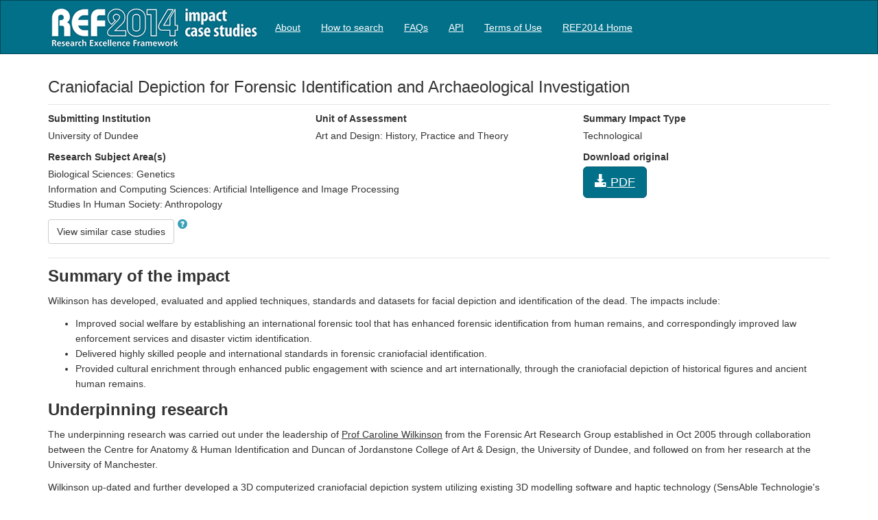

--- FILE ---
content_type: text/html; charset=utf-8
request_url: https://impact.ref.ac.uk/casestudies/CaseStudy.aspx?Id=35853
body_size: 45616
content:


<!DOCTYPE html>
<html lang="en">
<head><meta charset="utf-8" /><title>
	REF Case study search
</title><meta http-equiv="X-UA-Compatible" content="IE=edge,chrome=1" /><script src="/casestudies/bundles/modernizr?v=Vd40cG5fYxxjdknf_y9ilK-zi7pnjL35tk9IAsOQgQc1"></script>
<link href="/casestudies/Resources/css/css?v=Bf0XRdrPD6S9YKtuCgfh7Pz1TFcNhJmIjNyEyRrQaxo1" rel="stylesheet"/>
<link href="favicon.ico" rel="shortcut icon" type="image/x-icon" /><meta name="viewport" content="width=device-width, initial-scale=1" /><meta http-equiv="content-type" content="text/html; charset=UTF-8" />

    <style type="text/css">
        .navbar {
        }
    </style>
</head>
<body>
    <form method="post" action="./CaseStudy.aspx?Id=35853" onsubmit="javascript:return WebForm_OnSubmit();" id="ctl01">
<div class="aspNetHidden">
<input type="hidden" name="__EVENTTARGET" id="__EVENTTARGET" value="" />
<input type="hidden" name="__EVENTARGUMENT" id="__EVENTARGUMENT" value="" />
<input type="hidden" name="__VIEWSTATE" id="__VIEWSTATE" value="CR1HILQW4sco6U6mXmPHwNliKpmUjQ4rg/x/XYoyo1QMkIOisafL/o8RGgD6WVTN7FSxANqAiMgdCXmF9t/bZh3mDI2j6KzgpVuU3iH9iqqITI30NqxlbzPt6xIiFqgepWyey6WvKfWWvpY8iyH6jPROBT19VNRxznl0ZSxajWHN6tyMv3sQBtVkWWwp2mBpU59s3rYvrGg5u9EB/9MH8pRkQAm5vybHJ6VruWE9PaOsRCwE4tJ3EVl1sBPb8BraSmy/JvkeVVSr1xXjeDvFKqmJHV8EDpeOm1uumUjxOel8BkX91r/m0VztXihK7jVYSPnqy7o71vLFz8cCCCeKzHLDU/KyMQhz/89Rz1TsoG18ahZMDjlEILTHIj8apkAJHixDb+UcIyuKK7z54PhSYSQYs8CnWoD1UYBv1bnkqhbQvDOHHYZHmBUKx+WXtNqYMg7qdB9cJSOZ5RWXkr5xAIPKVNfIFtpab0bVNDxn5BaFDBWMfShbLir/FJjuxypy/+aeuDpkhz00SHsGQ01LugojRKIqgcXGLWQVkKXGjiMjaCyIs/s/r9Mhldx8qqsg219mr43Z/[base64]/9IVa06UbXJC/cv48iNVaYpUnxEWjCGk0LVk/I/4w0t6iNyibhMuvoiqdMLwetFTG1YStWLBv7W7CpWl5K0XSAXi0tWZgsQMJkye6kMgOggcu1yJM9dBVeMWD7onp8si3fW0XXGmKS7XjRVVwq9x40XXl1B9yqMlGhmt/NFnQpBZlN0inBkHnSi6Xb5NMdowRfj/P5WATKUFxWVmpmeCEyK1QwgoSkpgwJYEpGR7PLnxzZmmmEhBD0DJcktdaCUpnCVM+PBPOBMFTwk/RRlQj0tJY7mIS2577dsBEVt2cy3MdXvXbyhyT+ZIHAZz+ltgD/MVTDkbyizqtFAlVncWTE0rVJiC2GNQ4Tq/[base64]/pKKULXjxh7ZKpJ9XOHjiC4K9CvkzBJPIVVQb/[base64]/xZA4nE464eBV2BEjZLP7lNElh4Tqldip0xtiIEg8SodyA7YHCd9ofacR6l5Bw4qhVP6cXu0J7GLU0/cAyBi2SS6VJgyFPAGuG7q0dbxbBQ50KmFy1nhnijoaPlvj/axxqA84sKf1F9Q2tiTwc+ThABB5ov+cKSvyL39CrcdnpXElUMO0wAxSS3gekbZbc6TUEeWNt8PsyQd62kgexGbBnM0/Uulp6cfKx/C0pIwaF7S7MefgM/3kgFbBli+wOsI1YkoT+J+4b2aW2ULk9vyXXRHRD3emf5ps3E2wOSASNYkJ12XaVXF1msxWVho3FKJU6OhC/R+W94B7Y6BiVsB+l7XMgwihhgClxcXy66OHdtCe/Oa+ZxACdjQNEm7SG6gFQq6hFkjgdBM2W9CGoafmPQGKF9ADRAckFNnhMCkYAPP+SF1d7h4/l6nA2AXa2uOomkLhnimFf9Q9DI2AVC0ILxBvx5DlGNDC1PD0KwicQfNiUhZVT1I0VynI4AYx53bToksmFYTrXy1jiYNRxX35ca/hyPhUezN1+1xVW/hNSvUAY4hZ3SZsvj9H79GV+6xmydw2dp3Z/eBu4ZHbwnjCIQADfHgIEcj578vL5MkEPSoBqQnOwnABCFWrqvk/ElX1ZOjK1PtQXp04lfg8e6w131WSrnlU7457FAp3DBh7OnS4LJUqPvgKsPc9SnTqs4d76q5tQH10k3/kfu39xmMtJm76PJLkHJnAuuFGLEUWedz4osAtSmQKI1a7cc0bkhLL+1lGdzZbmqzI/FpwD4YBqjDVDglLyo0SKR8Q3Rwl7k1mJyMnOMXwO7zk7AM3pxHMxIC/vLylI7pk46pWN7WNGAYjGZpukgABgS7bjH4LobfQx9Lyx+jKyRS0pEP2KEK989kCDlffkQcENAg4Es0+auEOEPKJsyEpheTqku2aEpzcQ3ZznokUs2i5yhZs2PgSnk1Tmc2YYJ/52aEEq2iKSXI32iicm9mUg+rXFJHt4nOaFpK9J3jDbFxAJsu3v4WlU/ul2WpEde5wyJDSrYxAdiNZNPwMfzKJ76skbfFkI+zcJSk1wNRVhaUFyRHfDWxLW/mJ0T9dSZaUM/5JUben/308QLUsZLJN0oPZhGYFscz/cdrUq20NhGVmiv6DyiaKKRyP50gCNZsV66njiX/MBkSJkUkcvGNjJCpe2oSdd18zXmQ+u8hGS7S6inHdqHQBBQWetxe30ytbVhLpnOeLksF8/[base64]/osgazi4mU1kmYDPiZ3x2q3qTV+UzJbyFdfp98uHKuhBazE5TukRPimOKUQY1X/jLVFRgwjejBUsIWnQkXtyodfEgY7TVD9RR5ljefkZWXFlMx5x+8n5Hnru5YP6I6VcYiXa+9BVdZW9PA7cQca0uQGUEm69MWQBROXyxsCMZJva/2mymkcv2mx3iZZCE0uOPIElDlz7RHOlfNvJcwBip+TgnGxGq6Xiaq+F3NIcEwWg4AfNM1Z4H9ZaujlDqvcIWIsPRP5Ia9DIGOQvBiGQz+cmcrePNigAc93apmic13sJzrD415rJm9Mu/zWLcH7pHtyKIMCQS9XblNskeOwvW5ppe3jAbeFf0ZUs1SHRdH81qb6Xe2y6VWV15se9efmjPtRbuof7gKRNd8pMuBGZAZGjeaRrEGIKAo3tfw91xzPf/DS7K5Lv53tufWemIMJ6vc0jasMb5ukOK1bAM3eEYajwEdYcTg1xTRDJ1v3dtIyLwBqoXb35xbzsXD+05DY9KCEkQuAvmw23KOlIAbrRZM1XH2/SxSwOrjKFImRRiH7EXx/5xhIz9mZkxvauhxjAUgQaV6x6Sfv8Tm4gXgm0cEIHZIB5ir0Yxbn2k66Lb6Td4c4t4EPqQYmG4a2sXigKEzAiLZ/eSIhU2TUt7JmvcrEtgz03/HBceb5uA/fH1HIaIxuB9HuZHME9gv/zvO/kBWQY3zGqcpTG7ms8x9Lj2k9RNOaTswMDS1KMzX8NKjriaoZ3Dot1ONlKkqzZILe5GbVxTlKnuWNieSVWyk9szDbV0AcK3nmffnxJ7dZQe9XeyHGTHtbL6vrgtxfExvOLa89p0ayaDSP7R+SCGFqz7ScwEE5FO/k/bmim3A/RVPbNTHZfhWLn1iVwPoxNj4ES/SkPPvy4qMmLYVo3eTb6YLBPEVTWKxwPZKG/RCh6chIaE5ScVBFyZA7RCgeMP6YQyEE0a66k/cUT2Q3jqDnsJttj/JLu/G7fMGbVqEXToYR71edZksX+sRPTuLEIn9NymF74GnbBqZUqQ2iRhsRfteZLWRzg6akMUELzNSwqHG/SEyfGegx/po2mFPpsOW/sb62hXHzsYhRYiFSP3NPK+vi8CeePN6MA/Eyk++we0locA1I9HjVSSaLDYN01IFC+ey/[base64]/uKmGWyuRus/KKdLLcpB7nqiCaanDQaTqPuicpARJLgWr4oFR8pNu37936uAuJTAFaYeojC77QEeRkEMg+uOPVIaMUKiTJu+nd3e5OUMhabxARkV+j9CCPPG5fYurYzre4K3hojzeGUll8BY9AS/DCggr7vZuSAr81cl8agxAviKmkQUVojkmO8LcudjIgCQp+CedkKo09OOwDNZUtpX5ATvJzsTIbhAfnm/PKrOLG8MMTb5H8moZteZrSU/qv+m4uAhmLtJ0xvI/cGjO4h0BwbaJnq6IOQOugbfV90XpQqP9K+/RCLHGhFbGjRk2y6salYQibndTmq4yoF74e1waQhS7V0CQuFSeuMX+QiBoH8D7FXXOK1mq2ugOS7NyiOBHrpxQOAu8n79DUvtZsYvktYNNlRc46mOJvzRLRTsMvv7e6s3F3y2lKI/tvdJehWLEYke4SDfykDsWB46N0l3l0yEScJUfV1p52mTPzvOzxb1G7qZ0avyWYO1VZEmrenBztu/iZz4fS7PAg0byIX+L6n4YHKFTk3zwcYN2RrX8Dhib72ScJm8iRXtWoDXuVmWptcdqs6tu8qwgJux/+Be/5NZ7LGD6RNSN3fL6lHvJ6k1kGyh72N2k5e4MBWWGYHvnIvOLHRUf6BYjrB1SeGeedqmjYWzKHh9awJFOfiGFT/bnqC6vWN5SJhfEvvoED7LBdZxEoJJ4HVlvKTjrm9R44juvbK4wypaoxH7xMdadTFyaERYAINfNFEZTcKrnXOIFdlWOspKV4GE1vvQhKzA6f+pLkaoDoQBYtKMqcZB/YUdjeDDsp0VVAy65z6bRlF6kwpwY3axnST2cBgZycIH0TKKmYBQgA76KQvCYE/815GRDDrT42HWSx7QLa+EsMwzwbF93Oh1uBN0bqKOMJJUzIHvBtXSsNT7aBWNIuOTce6Fhze2OQG576O3QRUxi/qg8yvCt6L1u2n5nWZUlQryJN4ILcv4tkXpdErIndW3CoS+vCdHHoKMWMwsjKNws1+2/gQnvWX3H1jRHBYELly9L5du7McaA+64oVyjZRIjYusXwZFORjvGN4ZRYjnZJMUVjddCjRVbsj48QtDL/jjmEZhucbWAdZj57iDM7m2TYnd4QwuqNerZ3Ku40MRJ3/mAkRP0ZUYpkU9xK3AfkYK1ez/DHvWC9BMfUj+z+3nylICLp7RFh3Sj10IEhBr5g2zIIEdwP0gU7pHCgZ2siX5/OqouU4Yqds50dlliccIDqJt0iuOgHxCYtTs9YphFsfzTZb7Jq3F7x/HyVQq0OcxQ2+yKMq4DLtlvI7MRXNNo79iR5R4OLUApLfNkAAyK+9jvnbX/cYuNyTVe9ALQLcc1poe6kyem4zqfq7o0gmy6uZlFHNy+WLDIWc9j4wgjIsC+yBYMKs7wbpa+FLCHmyHCGXK9TECFr3RjDK00EcH8pcMw7HBK5JzlkUNZSOPmSJGrgZ/XKGmoBv7Z4hk6whKInuNxfiC0Xz0Ff4nOLebDN3sTFysM2k+k632IAV8sDqilQGHPuJsJ/Fb6UvSy2H1c4G5gM9YDUsJR/6sgWJqwxqLZsu1Bxtc6TMnvFAqw7yvIXZ4LVT1zDvlw7LsMAec+DdYijL4+VAzX3aizwPpux2jrQiVorDOpf788dfp9nH4s40yHKuhNKPzrHpSmS+/zvF9mhyE/XU9lCVZI8AymwScgFpg9SC7cVdpyinI6YK6uxBWhsA4yQRajg9u4PillcB/G1SlahUkvr7XglK+wmlcK5DU8g/zfJyPiRJHnddR/Hwy6JrqtGHLd53R1JPXQfgA6UZphOEcu5W5RtFIpzDw6NEfptmkapxe6UXE0cz7Gm2173QtMIpC7E7P6n23R3zP0MhUeDirx29y6uFUbRkW6MF6EFid9eIOvWspN7odiyZA9ea4s4ZEnIV9NPEEzmmBTx+B/3wwjihGV/72JCpsHQf9psJL2+1OyzIFeTcsNDX6zJhqQUAaDMm1q2Tx1SU9SYNpQW5+hmpUsLkxAb4HaYMbdvbMo0/Nl8garmOSPYFN48HFdXFuJxd3vLc/60ovkYRJ11Wr3/fzHNecrJd0I6FJN3tB1tziyVSPxA54wKBw9dTv+w2Aejpfm7A1vFcUfzQcoCgEkcwqmiXZ6xP4rht3kRkGSvNMe+gCZ+ftvQ4b+KDNGdFjltG5SnfDmdsQgJRK6Kvi6m7/ZPm5ex1QbLi0pkLb1FAT86KZTyd8KQwO9dFfrDboZELPUAXlPU/MbDc10FGt0vsOvWxbisLsYa32nuvbsh2z3JqhtcDo/BKsaIGvnvKUmiDuMDLD+y1C5KQT/Y3ELEGjN/fF5fdu+mi/E/bmzio0Cidg8cuIskNdxvsn4tBBgIWzBJPMEX8yLVP4rl3euoFW2H3E1dIYElEqmLIPpBQSTpyLhJJHncv43ancpznDV8AA163aDhXbwhX7DWrUESyve6/5aXtbzkwhw0XaqNjR6oI3CKv1Fz9/qcfE0r5EXAUAZ1bZPIoU21XXqXrJLWUKx2H2pEm7zVfJ8ibYqZZw7o6LtEOiosHlUAF3i93WDbocU930tAzSystxa/Td7oZKmaVCqsmsIzeDdOK5KYBP51pkkAFwg0E/BrRiENb6X+Oo9WmtKijc7h5ZxV6ZQn/X3MrVMLRj667ZKdDZ5wMhG/LWzQsomicqtyhuN5WmT02iHBf1yboLFwRaMGcuj0gqrm0LS+Mji40PG8njxhzq41DWV+fERzzjk8jTxsmteNIeEJvKbhOJBk1JQc0iQBTsodTo2TaDoXGj19HsQfTfe+eWMP2zzp8ME8RirRVX5f+hUlTVA4UKduNXZA3LnP56lppHixdMoffVuMzAII4YKqVC32JC/Q3a3dni6r244Z/DHrVWRHxya0qo8CtW/jTYLRSmdbfa2ZbkFsZz5JZKmXYyN6i61IRSxJznCVDD7chpIBfBMz7LVBAUK0z2oo9fGmsyFagWfgalAFzLlCqaUsqtXMg3xAvTGDoHn+rwdX8nRUcezHwVQMYzpdJc5UEdYq7ZkuUz0cbCn/9v67Sbhan+avAW+zk2TfVJYHMtwC8eNeTS729ZYyCrno8Y+wltdG2bqh1Z0YPFTfES39i4T/ns170SOJxHEid+gUmBGScx1yg2tyovACLq1Pzj1OvNS1+qHWxc6PDvVL/B8fqYbWiNWTWTuDUX3QILJoOkQf9K6bdLIinDlfhJ8vZis6u1uJAPN2/00IfwyD89zTiGkos1RzZQtDv5VK29i4CXBWTY9EexhocyfGq90GUtetUsH+ac3FSIJ53Ja1x+pXkNPAHUjZkNW7wEo2BndxR+2Hkg5Oq7XqZKqNFn5ccEB1ni9yZZm5/SDITFHEoiBxEN33u6kQ6i3+34VIQudCHhFbpHgv3QrwxBUtsHj1NjgburCTNeONO9JAwWZkwUYYMMvBGNh+XDbNnBB1GOkg84eM4Oo7QyuUUCqE4LE9oxi6YjmQH7kHSAMpki23HjeDmx/nk2SigJKE9HNINq2WFNjnkK9GdRu6yI1zj0hRs5sE1S3trKydWB3FqsdEH8qtm9yk2DuYQV2+YGTIAmRvuoJDBRNaPCn8QxwK0vyv8wf/QEMX3k0KhgKfcf38p0Uo196O2kQGkAH6z6o0FQ2px8wLa3fRTjQoxfdeVYnfFC51QJcWtD95cWosUxDVPc9YeDSPk84vF/QRbDpE6V6ThFQii0UbxO5WKaMv6x2C2jKEnZl6JXgrj/QNhRksRfgfiH0vM4rbgJlFMX8lLunN1KjI5Th6lzmA7yWB0lyFVwTHeSrn4yRpZhyzlz6RiOpQbYc0ZcZLZtyqeCaQduy0ErvjTyZSOyp08d/fqwnfvVZ94BwZ6BtQiB+qMm+eWcj5fenArYF7DUePSnCTZDQI97XpQ8bMiiSBYBBd0gCrgHFdY9aoEbb4WMLhLW7KowsiHwW66f3v27k8Jw8MMLWUCyjm9yshKvJcf5N53FysO0xQf3yjn9Zp5fOqn3bdPuN3Pnig3J/0D/[base64]/A8G/t8kLmSCt1JSQ/V2kwSnWeooG+RrcpV7YoAJSMN0cDOC23FLhMx81dzS/Jv1K6nykzTmAmel755Qp+QMNlQN3qsmFjBJbNP0SmfdDBA6uapZJnREKMwi+jfSi0ng2uQUSIGtLwu9y4ZZIEPUuW+8Gwh8kns9ejfMQYlzIykLTDQz6jxGmsrXq1Im6O+WNS53ODSRiYiGI6YLSNbzetWZwzqQ8VftEAJ4G0hsR1z/UZqIlG+XZzKz83vR7r5XXL10QxQK58TZjJCiG4N8rtO5OH2VrSYXob6nhmbzMTXuZuZajvXQPfjLRMtTDcMQSLCmlXy4EYuvVXebAR96Kn6IcxQbf53JWRgF+ifOsF/kwotK5e9hXyf9wTdNKBGfTtNNEZvWjlSFen2ooZtQGD/[base64]/TGMJCsQy/4D0zVaAFfZuZPINBiSgXnE13M/lXM/ayt0TbKIxYbwspSicHttTmW+KdsUOW1Qxk/Pf9IU3HbQlaVTDAUxqubalpzv9jIZg5mfOGS6keIl3itr/3mgTAu+vLyc5hAs2Y/YMmRNGUb2zqg95hJ0YqcZkez/Lu++afVBrO8X7SZsCVMUm2S+3o3OSld0q9MRcjMuQ43ivYNXBe5FowG7SE92wRB3CR5gq6AJEz2B1HY3QIJHtJegyfngnenrwK06j7Z7/Dty7m90uWi5JdSUuuQoebJW8CaqRb6VXiWNaqtHwWVXoVHxzeCey9crQZSjApmnHojFSZuusPMFUlePG5zpyH1C4wEsgF5NOyiA0aORDf8tN2bFaM/u6YP03O0n0LOX++rYBvGVTc5PpvMuYUJPIoKkJmuVN9yfoHuTr9y7u6heRf6QbI37Gv94Emtem4wxxwR8OUuTXQAzARquYiPb+bFGuASCy2lzbFTVGjepJ5HNlxepjTs9rIDin1tqvSE2OCqZjvdaWYCFiuGjfo+PepCCieXSYWLu1yaN/sAv6Zvle61iLOVlkKW9X6SM4gYyWSJnhOVP+0EJFSCFd9oWdZIzaJIMdXJKPu2YSAYv4nnfraPqXlSNk+gME666BUE0H11T1K/gqOsSR81sp7QNFt5A9gi/5hOih9T0XYSuXnJo8nzvlAdNkNZJtePsQH6CyFs7zrumFZDsqze6U64FC9qXP3nmQ5oGBDIBbaZNuAj6NUVAuj7owVxbhDYG8mjXf+EDH6voEChgoDnDydcw1A7J2oedcpmJM4aPEiA6uhlf+E06XFV2iK3nMAI7jzmkwFfobTSJz8r2WyGMAq+dg90/OwGraOHCCvsgRtRPzF8ymWEMeAH3LepuJcYXLQphy4K/29O1cRjMCFDwQk5fmSnn0lRt7GmSvMWV63RwAlSARKb7KJpiejZrRAtgqV9fWc/9PKccLwUgNpChD7h9CjRlyBdfLVXoWzd4hvz6f8WcD5Pf5vqrjjNCTHfE4Odj9tK//yEpNCTSH1HgCOgbH7kQintzzUgXOGZdtu1KkoEo72WjCsEeSV+G/OiLpELBTcgEfXrfQphDNnTIMXgfEK1OvhqnuaYiLyDlh/b1ZWSOwDPw2ea6YPxkna86LNbyUrMXhJe48TR25mmsqWk4nAxaMWQ1KJOQ/nNETZNJarxtd1/DTvJoIf5K0urMK33hR0//q4KSyqlKqHa473wXupObRvNwudsdJ/sn97wEOYaBRPzskaeJ0n46AAqyfZI7eCo6ffJzOPVTchnjjnsRnpz+lV8xlzEsaQm1KCh+OoXF/59tLudbpoSaHZESIKlppuhksSJnVfmjNQqLRhcbvRncT6U7Zu9a2w94eJJD0KRc728F3y4zZyNUz63fiP/9pYcbnZqOABv4Mkfd4J0ka8tolYaJIeqjKZtoiKijJNGkMYNM7xxFVVuBbtbTHlDe2morUvIw0+/eFkU45BsKNxTXPAc8A3zIp9Tn02qJXG9GaAMypzzYGLOa1XkMo1IqdlaM30RUTuRpPBY3TGiH2GxJ+B/NrGic6OPV62EAAb0jxZYeh4hQKq5/4daHcbw8ti7NuaqcH9ooyXKMY/ezS/dcJd2zPwpk3Bms7b5rG8WhhuIUZXzPZUvMJamjAzRzXDyzADtKdK2twgb6/mjjMbtl981ZgTHXywEkkev26eq9jW2iKZ77WGnXXRs3icaVwqSaWIkbWu1Yrp2E5sKdTGHGKnhJmIsf/DV9ffCp4ww6wzEbl0dr3tQigxJEnAsCy/lah3W1seFNowfmWXfmhCW9Z0Y5zd/DzR+vz7EQQkkT7zD9Duo82DasjolHyImAGZ1KaWPHQ7RPOzzse8iz+P4+/ZFs9SDKejUVg1dwHQyj7IFI8iDvlB1wxu9/xZJbp1ZJfripyg5wwpk5Z73HURjlIzlibot/EV4GoMjDr4SO4RW7ILWynhCTtc8w0df3hlnCTXZdpVyxAMbdx+Fa0bn2zvAvnggAA8GP3r2v3A52i/ImNnIdRQJrtvQ0Rbg1zuPGl2UmXBVr8H938bWRvhWSXOGDfXTO33Q54BY6xHWrg5DqJVroejQP9Fw7MEXo6Lhc5R4vwjMczv3sF1YjQtFsmVdySlJpoLANQKjUozwy/MjF/WVO0EcFrjRtBbejoh1FZ3isVQtAKaRs/aZperZh6tyYuf1+m0inAqN+Ov+YaqnM1lK/zUGkjEBDAB4vFzIbhLO5lrLXRZrIB3Nf7IwJNX3X+VnV+cgD/RzSyWk8QVkE+lzXYNY795gMRI2d1QrZxujo82Z0PtYc/x726PdwsRciZbzllL1pZQi1GclOv/wJgFdkNyC1Ol1zY+B+MR1q5nESJ45mHe7thQoelpW3bytMoJTkc9qig6xiWSX0Ya/kPmnT9c/atwW4JWVMGV9aV/gIQttpkYd6gyrL5nvHeckvgdZjKYFRCJhHpavlRYWS1RWOtNcvPdg5vUXfPptKz7IYGJJqRAiYV0OgcRJ4ynQoA+aiKwD1G/OxFzddw3GQY4ybm20pyM5QvtSDLdWgDTOTUqoGAINo1kRZi9DrVa582hIsbkLxusFmdcTF9pUO6uCyf253xM+XcF3o7wc+X7Vn9gYbTDgsytvT4+05nx0B19ZxuLarsTijOzc/EbddhacM3ILfhH/38ogSTotCd0uK6TbbE08jHBgjpQ5BXdq1sp1MtSKFwcpQ8kdFXb1uak66IMH2wRBZg66fw3wl66FVsQQKmVQgSl9ryam/W1ZdnXNIYrntiwu3lF03agnpEsuLN4QRSD3Ps2vNhJiNs0K3B0rGnTHNUYn21JXlcieKxMuF/S26IGL7wR6i17tDJvPrbOa7vAMrkdJpZPhO4WuPJXfuprgPlH0FD13u38Dx4/Q9he0uq7kC3pkpQ8GFLcU09f+oJWvE3LjvrGKlmKDAPiJU+LMO1A1OmcOWW+AkG2D0uCk6TxftqhCBUXGSn0r3X0Rchsvjkf3Yx1IUR1L18ykgKquSJggf84NZaxx5zPqA1aIYEpMDgjXtOXveSrPXdMmZ5d/zq4eSuuuBd+T6psW+YAp22Sz7EIUQEy/uSLLo/kxhFxHe3wjFChUb60jbcLIFM4mhJsxLUTt48tRe27qFf0Y1kC4H6iImqY6qgjWBr7X8hZqDArYFIVCHSaS+cjSgPxdUkWogCPaXJ9cANmvRYiLH1pVhMFeHm7XWBY/AXyHOPbhZz8lz5h2B5JP8SzSV/[base64]/eJl4JWj3gnEfmIPwfOixvQI9I1YMuq2/Y/n+71hlUH4tkb7rm/Is9qWNOz5L0mLrC6n51mGVLtr6jw1G4uWt3bbzDLMpz2wpGR49mmb7r+tbiXleVlUNAu2+d/lH+Uo6+eJkLaj9eHfutHslGmjSG1W1N1AA8z5lkVKtpNm9J9NsPrQpiYSmcWQ+8wTR9qa9r9RdCvtlyh6S8QLFEbawAnt5Yd66c7Q7dntJzS32xsQWwWcaIws+TufnnZ/p5P4zv4ECHtPUggjK91rHMYJa7k6+iZo5FHhLoogLowzj4XO4hj7hLj+DzloBAO3H0PXjxpOy7cwjiq0KxtredgeXssF+LVQnwUPIjsQhpmfYmgzKZ8zJcFobyy0QUABEjIyXUMhTTdkrnTslTbQhfC5E/RiUyPBa8YOxwUZsrCHQB4ZZdAjJqxiVomfraYFs4lvAtEmzzXiH42PsuY8wMt+SutWdPOv7q560Bb4t+6a6w9PRFIlmQPN1WE49wxUDjUSq55DHEgaHolOW6kSwzPTBDVWS2BQYJJEvODPXLzt9Zs9hdi2dE68s2qJdlum/f2yafRkh1H+uS31h6ZvCUxuQNV/fOBKGzYNjwoulaV5zvJhaxVTKha3AbfoNIDke5ZjxdrQm3aFybYEAEMg6rZTeej7UPt40Ndmj7ZUPjbChfB8U+3Mw1zxQ1E9BxORX9DRCKqeK3eY0AkS/W7jmkNYraI9dzcA46XEAv5n09RREHtnWmWRe0RqEhkCGjO58G3N9S7vkfy4kjy0qS3HwXfyO06+sb/74hfX3smaH0N8ZVmtLNSbCgfCdY16U9s7vdvowdFMJFY+ECntfs/SiMqxglfuLh3eDMZXE5Yso8n8uk3V8tfpI8a0VmKoxzcoT76K3H0r8pqSGvUcaylDwqLOAoqH2mqHLYM3M83c7sjIW+eG7BDKllqm4/17gsEWneNxtUXrlk424DfUs65gB+IQzsC9IGFROGaY5vhYRzFiOpzrBxrpEcCEnTIvyxsqXab3LI+Pp9W9XVwDC31NWVg//lGoC3gPoSAcf9SX1c3q31VePpRWbIvsTJp2tsVIEpSzlRskof2kgYhKxIv7AI4mqAX/WvnTmbJc8mBPNVFjX0LJSG7qs8JDifBNEmtcN7FT90GF8mTcDmP192DdDfYZ1Lzm521egas6P8TlX7c5hcef4GYPuWnZvuv8NR6e7nwXzOyK+WV0ahAvF5Zlm3D9Z+QizR9QLjz9IgTuAgdVWQ0SSuO+sB71hABRMYHSwo+IVp/[base64]/+HRN+Ne/ByPdDspJcoo1GoaLxCcRxPHPMlSxuWI1hwNL3/vPo8Wpexz0lj3rXJ6jCFLMwtHr7+WjeaFe2Qdzd2oY8Bu/EauSMhbkR2TCZXpZT+RC5Tbs4WKaUjSV2eJZkyEhQKuID9u6PM+QHiSfP5o4EkaRzIbaQXf7D2lQiTwPcK2RwWYiVI3Eq0gO/jumP+/aNI32Bwp6y+0iyRo+QWziwpUiRus5zRTh/KKJJPXUZZLsejAGUmfRNtJk0TuXNFWW3x+k562ePeKVUP1Q4r3kxdbzF2v83jsqp376fOL6SujOaEUtlp5tDm48PD+RgUf4ABXXvRLZe4zIm47MyKoxkQbCVoSYq8YHsSyJz5AwvgQKOAC39Dzm52ZII/o30X27n5KlhA6Z6moh9IHLjAwSciAlH26iarITYrw3iK5ZMgFmYSm2Yb/KTQMPbG3hM6kQVIifC25SEMDnU+hmTT3ebUBmc9mIDIeBwQJGLieqyCHVQYmC+2ovB+0wJb4qgrYjUNOTL/zXeuhlD9CXlm2HPg6v9GU3Quz6qWwblujroPf/mOYALk7F0DoN5vmEj/lBAyXVCx6WUApHuROvfYXmhxSPPF8hBa2LO9q9jAUTD0OYRXgMk2jK1tPjVtcOU/CoKegPu1qKV5H7csG0ZF1VvfS9pcGfnY9N1rZLuE8gOm9EMMlIeVFOHwNW+iPETPOeLuCnoY5DHQcyDGphRaXc+3a+2zbsJncXMYoFcgihBGKcFPugtz+A58lp5zgy/2g0QNi5bYm3wa4G+rzGJIEiOltQYF34iWuBaUbyJEEaWdsr8OnmlkpWpOKTvd4L+XPbh5/ns4pRvK/16iuHhNAWbvm+O9OghhCepVoGId8BLHMqwlvj9oPwUP9Ixe3u983njB5VfWcLxoQbzO8SqRr6w3yyu+dxtX1WnYDc6QWOzzzjBJuslJ0oCuOSxCz4F4ow53Wg6F4B96GkQoAY206rm/+Y1eGoYtrrNzUDBmHAP3G3W2XQmxpjNlSksKdlkZJao8sB5JMC9lw2lI9SE8vc6tmvkHIbWDhN6sLRqL7zg2qlE9hUDVypBrKDMdAtngUTbu0XDJFX8eQSF18tvuZglmXdA/9sbLdOiZ6QkkozJDLWHy7DFVniEmT0UBmre9KIzW9CqrWyY7Jw6ceJQCKQFdbSQKt8FbilVXWhV18GAgjp+WwfAcE5b3oYG+lXb1nQc2s1Ed/Vx/4o1VUOTPbPLat33lm6nzOmEkj//fyL3TmOdtrIRfY1e5leU4hUo2jyaDOL+HQdC8YafpzivwLSTqcwIa+IkiwNd3kUpXhHAoNAyhSIpNDcD9Sc75cXBt9EI3z89pr8LV3U4RidRxWF7DrX6t+8uDx55TluIQA9H8VJ/yh/bRztqbhqQngxlM+fdYbULXoxHEZMujcMeFL4DY4qnmV8pm2Msoc8i575zVwrGPyAGNFPoVGjvNjb6eSMMkLKJ2uDff7HO/[base64]/72NVNFdYux0OGTBoa2ZS0HLHoIqnLyqST+FfFX14FX9ZJIpQ3si0qQLJZje2Y9wN6SjIGzetTRbPsJUQEV7wrmZIUgaYT4vk704IsXm2BnhJL123IY91i/ZvhAmLmrwhOdYJDSXPk9Ix9qzkXdfPfTj96ma49rVE/s671/wnJ/J5doQ+w2gXrT8btZJu/PZ3ccrzWLoNcm6eX+ZzyWSn7uC3P8xv9KAmBb3t7Tp2LcAe7frSI/ni5P5LVknLScujFJOeiEKecs5XdVvZmcLHeEnrJfQ16fiqaRGgbC5/hR7G9gpy2cSMEy4u9nrslC9s+rwp7H+M8YifrqE5vej2ehqKpEYu8pbrb++7QYTl8WggJRMO7eWO/voZbBGkUKFIxaLKlBSoRjsfqSWeDg8upwKlY10jxe+NxiZKQtTiSqtqm2Cu3CW+JVUgYq9GO0AKxXbJ5CSi+MEyfiLxNufnhu4DaSSD/[base64]/8xe2q5FBReWtqmo/3/cACqegMgfBgFTuGJzxSQ+xQpoV+7UA5asE+tGmsWR0HyyFT93WdbjUrXp7JRRrUng2fFl6FyeacAOM3Tp/xkECcmdEuq9MAo82rxHxM9QASp/shK+62SwYtYk740pYfiiVoDiLTOpAlX0PMUpzX6tpoZzp0pcen9H4vzAXaMIV40IBgzNX149mSfjzVBNOChjLaaCtEfGMWJVeWnPLyFCvTZ0Ehb0u/KN45ji6Hw/W3D0syhmxY94xgVvPu3722wfUpBYBp7XPfadVCSOR7I7EtRMiwQkp/oDWnjK6dKITHz/sSog/VHgG4NeE2WOBSd3yBvRPg7hH+hjNXnps5Q3zWkdriyUbRXQWb0aXb/P+0bGY4XCp2r5G2LfMtl2UiBcspnHCFdU6itgKchYV0iat2ztai1MhuQNPozMR+cpN+/TGOVhdyXv4V4Xwgi0OLUHVAnZ/cBMWytJR59t/YPyN82QatraGNIJ/pPvIS3k+RQgyVi9sJNo7IsGgRH8KPL5i9iKHvfaJhSIl/SiphPgjyjFZXHtw1hBPe0Fp1Gy0bczAQDYB3RfRAlEVVwjHcjIt22E6/HaG+baW63prd4W+4JAxAfvi3xWLhkSGE53Es9MyEOXDX1SjMICjr+KQlgfZSM3mj+bXgr15NkzO3mK+9Xu5YSptlxB/vbhSVsXaCyTTDgEcASKNo6QQaC6I3jIj1eTFsn+fP0sy1FTLLTWtQgbTJ50gNhH0ZFJNSS9hQmea0z65GnViiDNP7OQ7XvvaZyuNPuNlUCsbb7CAXS5eMDCJcb4sDwuSk2RI+Q+RyyIG1z8sTUXrEtIjoFijanD8diCPP++EaCkRZfwmpK1q0t+Lz48WEgnRgn/SI9xIskoE6LCZK4/[base64]/sOkFqqRLzmvM1gpuN0bzooqQiz0tysF81d4up61FYseIFWRMP9ULs61f0QlpVzYXtQWyle/G/aX9FwEDN1IVdpH6J6XrzFXQI2HWzbtTM1dtd6wH8GUFyLmv2kUz0PUpDq57tXhU9jdrtDbwQ0kdTBokb7q/A14LIyzfeu0gv+uXTEX+udRII56vWQaslrOkfWSFTQAIeAeHii9d5qSkG7AE0ILKOzbcQwlU7IDZN4mqRjh8Uc9cc6pyPzR81Owa9YQbIIibVXzlwtm7vFFOABRzXhKAEgaMBVKrVHm40jg2TbeuTp0yiJnPoLX/iNLApOx5N/P2ObLr667HpjCVpKtGYCNRQ1fRBT1P7DjcFZlGbwd0DiTZgfKX/+ED6p6gN5wdoeZ/O4MwbrL4GpxC+r4ALG4rCrNAcCmly/j/NSK3Ec8S7sC+rHpYdk2w7lym86ZuHcZU/XFcz2dCQ+YPQ9/sfHdrNzxLNvJbk63IGLb0UlFKsIJ0u3c8tVVm0eC5giSVZDe/huJrliRS9+ij1GDbu7Sew01LJkrQUWzLOeopTKb7MjS6auoDka1Kg+XxigriBZYH0jzeTVr5IJYQN9vJJBuFx/FjlCgWTfl8QiEMKywebx5NcCmczjS4I5XO2g/bER9EkBg0Yf878UIhX1qh03g+Aih82OwfbwZ3IYVcolAN5wh63d+m/NlV8MgU3eI1ZrcdT2VHgt4iaUBzV7VrQusPu125Rtu+xJgC0Vkjq6eZcFu+v4F/5tojZqzA31FqcaYrhg2XcS8Y2PClRsU4xMEb9T4uOYf1JrYwU4MSguBMvYevZKYZJY8gVcYbNpxRoXjCAsVVdUIeZZcY5FUh9vcdpVmudg2kRhlqPXLcLpYiuL/oQu3pbNd1kP+O1vDTIZlFJ8ZF8sb51AdQ9aiANqinzBftl/2jdzUMHBFgKokFCAw7EHXtvw05mbeM8RhzyD51IAX3NQ/cNuHfsqx4sgf1+Sg7BGlZ/v8NZjrNKY5N0z6w1Od4/4/lecVM3Ug6E73EsVWadA03G238rVLDqOv7nH4KaDhXPVA+4Usbmwwy568SGAa1REKCIvfxhzi7I3MQJA5/ACOXQsqSarGDbhQyk+lvYn4mky7R9U9dibgLloG08tJ6fZDYRpMK1sgQixJ6LgYs+iujesIgt0jKE3XOezgX9bEre/lugTvvKUydYSLgW1PNWI7Grek9mE78I5UC8ynVHUd/5ENd55VNRRqcbUHuoNe/K1vJmO5+bSyF1IGSbs73QyfqlYFUlWZH6tN1uN6Ws3SR3qpEAm3jOSgA3BYtE6Um0o1fxXTu/9e3A0GumXdREB4xoZkzBOL2QeI8iCDXuaolhNuDrz+iwTVCm3L9IR/VaBWMRnLwSe729l/NVZUloCDyMkWCbmUhhfdHkSesW6cIgqf2UXhLKqDtbqGd5hqAIIMzizaV3dC0oePq+MLsbcuCRxvSuw307PrOCaQg8EjN7kQtSqhGyNGaEN9lO5k7A6KpLcYBv0MtZZuM73H4vKZz1AtQh0jAVUlOnRE0n5Vt/6gKFJlmdYUoVSN5cyAh3VyPys86kwzH0p8y3Tt3XfCaOZ7UzvNSo0nH7HCdwRqXp3za7xzoteT1iC4DtNtHbt/0b/jmlshFmt44VGeEPClXytB4Sbsbac9WgyW1VBgFzWEuy7sd8vneq+U+fdiBTMrTd73vx3QJBBOix+jrESknAHFiS2rLsY6M1e+P7/dzIyRl0OpSX+Qf/oRviZgPpr81lMmCVVPvTuZaVVQSsz4VOAVx4EaNRzsNUDJ2VioMdXAr2yRZ14MZneAS4C+X6kn0aSjD3HjiqhTUSjGYLPBHxdfUOHHXUb+NUUWvEOmvBVOtWh1jIIfdPhX/HBINslEAEfjmKA2dY5FK8OIp2BnxUzSi2ziVqbiXu5S1RYB2wW+LhMglSXjGIDGRthTB/HnzgXOd/EnWmb14jBcFXvAEuIyJzVhjhnKGYq1O9tPC/38ETgapduDI743QTdcI+KQQsizG7DVF2P405VYYzZaumhOo7vr7XvxqU/Tj3DaEd2IA2EvMWidSV1qGwJeY6DSMpp1xsYRQyCcwqDJ1u3jTOXKql7tOeURnlXVgaQfDC8/qUHlKW6C90Ew5jDSUfAq0J7MsAgQhdPUMVUIZFVo+m4JnwyPD6zgXev7PO7qFIZMDkPl5RYLrIxAW+wwXYaeVQUkEamL6/SM3AUZMzAp/vxfy4DxKkgmYk+T6DPEPL13iDru0Tht7rH+SQi1ai7gu8ra5aZvcBUgc/OmC7i83ZfAuZyHVJl1rY+kCo8uX8xNGCn6JCsHN/MjC2yAhfsw3bLaGE9DX1xWQBqIRGXGnRVTBafwQt7wAPGAudForE6mBBV61eIdCIB0B2LsJQqGvFL47M/nE6RGhDvx5DrAyDizfx8NzWi/0RpRVdmHIRX+I8czFLVTbJZsr0TlBMwiqkrghcZmnpPxqlSabuvfwHDkW0NJaz44E/4V2PVu0+j/8cmJN0uCGu3hrNZTvPxuh0pkH0XJC1myfCigy1obhweAcGB/myluygtLS+YmDd7YiDYMUmLb2crHMiAuEvqxivIq8iR4OdZpfD+ogWntefbEhvWMAvIQqrqoqFw8j5zvhG4HIoCbrrywmheliISAfVGsf4Dzp6RIIFzAxjIlP50lMh3hlq3oGVcORuPZ571WwRk7Nx7UpztyfPT/HRbT4EWV4LkB41GmFb+fZrlEpbXyaiYyixlswjsXyhoOa/qCctBQ7UJajDE/WQEt8xnyVBUyea57L/2qO/48X6j2MUeIrtcdpin6at8ebkofgRe3D4FS+b1VZkFOil7XWR45mzzDvpS8Z+agmIzplqOY/CK9+j+uWOIh8mpNLu5NNJ1iYYNfPY6lXXbgfb5kznUM062AalqvYWWHY/XKJpiQVP5njy8pH6ZM3jr+MYjKIgoha4vuGUeiDDtPaftCtcD4Rn7gXy8uvV3EVL7c7aE6hNIys7KhhhcpgfHZhwc70TWaQ0InF+0EKu/sn5vgj2uIDoi8MCf149NTosjakh+ozVazcBfbxTyiPnjVQ0NYTfLKZt/95MyMW8/AjUo99126FVm5shGtE7WVAE95SIQnT4DszcHop55ka6eV3wRy8A6hp7hUXFMZnCVcLK6wtt7zKPzjtEIp9Bud8jJunZMNGJNNX91mK2m2Y5k6yY8UHfWM/XUQOKvES4CxylOyOAW3Sw7D6r8hgENORjeYu5oyxAwp6tV3v8zbG+ZzNgzG7BajE+mh4YPa1rr5Tii6n0MsUW33Y5wnSCCn4XDSqH2TUUaQ/woepHGrMHOv735fwq4YEkdHJYfNMTmYTGSaCk7hWBKYba3Io3C8Wh59tCKn2Joz4QJEGcTtunalbQkYWYpo+ZnfJ40RuIuR5dHun12eQ+oVDzfldTQKUACokZNI8su3zojsyISApBfCUl91YF/Ge/WNHr2klrufcRhNI9xJ6Gje9dD20NiS3i3wDkyjGXizUgembQSqs35/ZABjueZrxw0FGMFHtQPiDjt05BNyGDHLQua6299ZzhrZvhKiCyrz6RrpSb0LZ+C0SN58Chs8Z+zpsAOMLznb0/uNz8a4iJ/Agb53LROKgoRIO1Lv3PQqk22KYSSz0YEzYw1N/LIqiHs66RUg3uHpOr7yq5rBvUC4uXKlvg+BmIBQ8fnypGBfJ7u9sI0/x4q7jCXqT6EfUfZFPp+a/jDxwz79uQGh0XtTM8bojruA9fnfzyuwXx578st+SOIgL9gSxaEg9uK1EQHhuy20pWtV6VKKRZ5CvtF0Xd4lrI7ijOxp7uOhHOziRelabvN0k+SIE1uV6xRv1ntwbWxp4hl7VSLbyCnU6g+vSlgWSM39ljNr41cJDur/Z0QGNF0onwWHU6LPoGFnTIWl1WDnsLRQ3sjfXS5WAX32ol651ccjkIMlF538OiIeRokJ01fC3RmvZGNPvgMbcEKE1grNBXMjvmDTok8aF1L7YvFT1MFltmqbPHxIH/XaHizOcemY0ipz+X9IjcYGTJw0MnYilpAZ6+/0Ui1mS2dzg/[base64]/jEAtuoB4whgzw8ki5OJvTSREh/gvcJ7UZm3lUNaLbRBNXGYtRlMGl8oA+iDYdkxDVY2mdNFQQ62DKqdePvATQjkP6surwGtNQThPm8aZgS+5P43+zXE4m6Bq5uzwzlky6P+FS7JEK1PjN3eGD7NUB0HumwoRprwdz2zLOFVodfewJhN2bpH9e1z46xEXWyKjU5PGFNhh1PJqI/rXpD8qzC/ncCzGSHGbyr+1RAdM505XH3ArQ0YpYUHU/XXfEeXHH8R3TRNwjTy+ZuKhv/[base64]/TYRueg6DWpEJ73vC9ZQ1QooGRkHMNTI9tyRX03ZOOEhUnn7Rw01fEGj0bi9OoEaLlsKVcyAbEkOvEm3v+ZgJQXQI0641tIPTsDm2/10mTJsNNeU9aCC6QjOYTu5KvR5XoukyHH1pwhSXRDnSFkb66m4Lq4D94AAZRnPAk1cvizWlrxCOOpsGzH/KWRLPyFoKDlmcJ5PKUVqmNm25YmJE3+rfzM/xAdqtK8kzesXf7uBafhV6YRzdyJrlUlcgsOoedr9N8N87gz1cvwbisZs8exczc8/VQZPkjxOekGXA7VMsLFTJbOqS8Eag/1L84/jDU8tujjdkDoNdlFn5wevgLB45jG0U5AZDnqhg4r+NaBtpflun1BjxcQlBswBdIdXL4zlkc47w6GlXRTJ0ekkv8q6lHrkXb04vB/[base64]/frnSb7roKPp5lP/AjXpgtL2Q+BqSP/QPMYHI9LjxBHUzEqsQyzLH7eknNP5zaArEGQfTu0KpZw2yp/6HiHSngxxNzWNoKLWwGjF2i92gy1av8fyPOLIixdMd7K8SGbp3EkS7GhvqVJ9jACWSk3w37XcMdvKB0dZkMIAosQi8fKP9QUX64d5ZkUa7PQ6YCPTjAimAo4/um3qBr5GqEwf/k8herga6MeHlkeS3vYP+UGabSIXoXI0gQveh26bsGNbIGAVTk7wMxyC525uxZkcoJcXKo7o/6y45KeLuKIIEth2WuZwf00ai6UZgmGOjp6aAbB4TwhIbNSKBhyca5+m+8FAW8GxlL9ab21v+i1Jjbp5pO+PL8SMIh3E9uOE4ZepWQQtx08KxEV9/Vo1Jw+fL5Ww0vcwcF8uwSfa8zPMxuMNG0BneJnK5Rr9YYEZI6865oN4X6GtEFuWSkzTcFPie3mp10b2NQTNsacWMPHqjNTCGZNy8Hq3MzShkTtltJU+HINaU2u/OKZpKa45hxQeTaszdsSy71UwZE7HtA1znzu+FwqKIulKVnbrVxpI/fdL3qWBlFG9DDbPdUQrtJC/4xvwWYwGipLYco7xE1DxK74BNZdDMetrnxn0xw3s720KrWAj+D4WdOP2vGUbAIKhKXFnDQqZvj/mo4bF/DW4E2ntKyY0ZW77CIvFtenGGLnh3I02VqZIGM7B2s4rphxHGdmX/tmSAkljgUjDgrb3eQfUWZ/[base64]/CGpsPQpl1gfJawA/s9Oa1365N7I4bGUkoW0qskYAqQa7q4+JDMmpy/be/qlSgBxSjuMnDtByokJSggz0Z45ZkRhX/7vawDyBYs1oByM40NRLLmlxrShtVh0QRyhoslNYj2QpFCjMPnEI5IXXY8n031HGceNrahbA0un+CGRU8hNAUK8eT2imqSxm02NUnrcF+C3xw1zACjk5fKOsWgbAAXdo9aKwZHmt/X1ZSK042m4Yrrsbc+oMb4g5jb5AKKtss/966CN8DVBkUNQ0zrnAJ/GWdPxApyJCS5RF3mSpwcv08RScjxdGAcFDb1AZwgmtz0EKbMGy8a991mllVUBpSEyowkJyofFYCD4hP3pWQ3Erqqq6aLumxJI3X6nMYU8WfU3ngzKEBTiEScgxeM9GdqyhZ5PGhKpCQOGuayjUCTumTWMs8biHlm12eYEK9dDsErXn+jbuD1NG8+ivM/FptLA6CTAWyCkxscgwpckTKJjZ75Wq6VTwKf+9VjgnKj0kUncCzXy7XXeIrm9fGJ/tsO1xKTmyT8E9ZCtafrdMDYcc9hQ7zkifjf1b9yNufdFAfSyNsVIhH7P5sfqZYEclXU78XMvQPWA9QuyUtd8AZOj5N5z4iWjuk02oI48e48k7L0L4dqwoiidinrmil0jS9UFWluw/NxvOSVVU1UMCvm2X27MiFh0F7zEN7zHiKYamFOMpP2821QLIHCeWREqHQIbqmgbbJP5QUAcs3hrAY8csXba4IHMLh6u9fgQaVTQn38S679KoKOva4LwiZOkyhR3mfVqQkjkfajxvtJ12k4XjTmb5ZBy1Tvc/fWc7uK9mWkhU822DEuhYaL8ZOTQDAWN53182QmpyiMbA8UGbIeqs14ns4YVDcktzKB3j4IKb+J5Ip8VBvPQRMsiROdUXl4OpfIDCLGqyGhrshGYs9jcGKzSOHEZGde4joj8mXtepBCn9SAKazyfXGiTWA0Y+m+pU7k/kkWdPn68uBkz6ICmn6gLvBGBcOBW1CseTS5Ku2h0ZpoMXBjziiPnDb04nYskOSx0jeRxiNCrISIYPkzqi4cMcVUtAPFpQwmvm77ph0WhsO6/cEewP3p8x1DlQ+zNBbemYgtsAl8DFvnEnK3K652qiMmNqwKuhu6Sd6yxbpr313hROEcVZ1HkgY3KAvfJZvzoSnNzZBBcBsLZMSCZuWaFk1GbpDC44X5SU3mTt3Wlr5F2p95g+S8ANeiCTy4OAoHpemm2sil3PKMJgc48Uo2nAoUJdkCd/+I3XE2BjVABDch/7BRsdTnItU67H4/TwFzUJrHHNYWRr/75VwCc73Z9WhPNSnvHu9oL19x2ruKCliT1siwX+c3k34HXg4P3a4WK2Jn7F4Hcg6THjCMSs9CUzsOyyHfHOaLWedWdlEaJO/cddSVHeVmFNVQEU6VKogYwe2EXga40YlpN0eNV1J+uYBdMT2ZV/+Tfdph8jM5xvDAF+lacsul/R4HV9RUoFyG1tsd3DURfuZmLjYnxkPAJu3rnUUmfFCFC/f0t8YKPy+snWpkqUats2nQ0piNqEyMNy5K1hkk9Gx0UQDC53sRdb0xQx43QNtPGqR976zXO7D3zvxY3Jo5CTXByZAU3SWY6Cbn0WCSbC3KKkdV7f+zAPxPDVHoNpwcftywA7SDv1QAt/9jDsJRkj/ApQF7DVJPTxzSflvAytTjwWSZkDvWtgjmqGe5usvVigM8QEJ7FYk9Azblyj3fhhawNpxoGhpAXMmPPGe/W/+ZA+MlSSTUfOexbIegyQwaa3HUYWpCWojwMJed+6ezpnSUVs5NsPM38l0PymKW2V6uCyq083bxjeT4+nM1O1d1AIsKmjL1V9a1BZW4jK8f2mrJyjJsDxcmlczwntmGB8Ds6BK5j3KuHPA7feApvWygkMPSzz0MUmaUN/URsT4pg4vQTf5J7X4cEsXEAJNJDGAu5qbfB5QdHPc5aM2M7ox2MRn7GAoSkQMLEfhHr1jLHf8Z9WgD++fb5SoewIRwA1GyHUU7zt720q0g5n8rIlnehiijy0DiKOLICmTzVqR6B/TDlRiklewO7tdKeuOIGW/BWRmxL//Y0oa1xppYip7XKbrXa6+wMwm1+Qui6dT4yWtESUPZp/Kagkw+vk2OFMWvF3WBWjQAWz/[base64]/XRGAlQflHhAHVOgogjY8WhwKmNo/os/mTR6Cc2pLE0O0yXD9AL7XXpHr5yVH1oTO0G6QB3CvHxAr4+NWn9afPXcuyW1Y7sEhSOu6y490hNk82sVqJdjMWSIILoaj/hqhlQkoJtR/[base64]/Kg8G3Wt0gCSTtSttEUNHZefvjMzVs0qFF/laluCO+00Bco3dG/xVelHOnKzPMwMK8a0eE3B1le2h535lALJmEem4bZVX4jG0XYR0WFQyB4MG+NynZt8R7FBM4MtUIJz/bnnWRX3KCVOIESQR5AFkkmRDn3KapCUQdG0YZR0sBulIuqwA3tMc3GUoq4LXkARWgVzrQVydowjlCzHS0wTSHc8Bf0U+Stkons86Ok9YQFJwQJ80pSzvLVzi6xRJ71AXfmuI80AuYAFbLWb9hhbmAjDWKVcxb6mOc3pYSFI0hFF4nRmgrRVoOLKPrIU9IDgrsxuIc9/67Ep2FaO0gtfks/mw6V9bCFxmna0adCd3DKfZqZqXTciIG3qikq+yttpUT5azB1IR5jaYeAmcl+ss0Y3PW9Y6+GL7w3Q+ov6z5P/1f06mWbW4fzNlMxSxoCneyaiOuzA9M5l6XC1g2F2T82uP3lFUunsW33zsPO6QKi5LhSgZ0vM+p2+UZMZfRgCGz4VC+fVF6u2oATjterpLqYOcV9LdrtgfalVesFj/eJA9Ir8qomFBTm7Bnx3njuwp12mfQWI4yQbHCZEGnGjotzhkoqmAQ/Bk31ppiiPxlnWRPy4RLPjGc+HEimZJYSWTCzq8s8fJ+8n61a1x3IyCnXeTYC0Uw7L8fDWRHQZ/d7549uEPXuDpgiW6oDIUz4IyISZzt3NDedZXrzC+eliH45zsGTvH7FDnvZ35UOa0EOi5+xKyY+EzB0gH/p7rzLolGpya65oWEIbJx/4q7mhZSfP17WuviSBSX8IM3OI+4XR7gGiofuOiA+iPPw5fZbOen/+2rhNhJYEJRFCY4Va2FzE97u6lv11PS8AFmZjXD9rInQQHrWa2gG1+67vAj/uYgcbiPuxvLupzX2nbsGwo3QObiEYJenZpeC+E8B1eiqgzIl3sDcHMzyLrgLPwPipK5pxeVVYHJ9UA8o9dt2gxEF9G2lRKAMF0xVRSjtADVks5Dz/On98RoaXGKvhBqhI79wpF6iOoPN+Uqw7kLG85hHZFz7OevqIrFzIKbVwxQ9nedzJbecJoEfM9OulPEhMyhEsPy2TILWV9WTm+gdYrRsm4sa4CdMyMz4RkBjrMiAgK/fOisJrnVDro5m7ZjJo//LduBYsVZ6L9vADoYvb8BVvLMEwW46wrvteB1vcv1xUC10Z1lmvo7HEQNxzW4/le2PS/TyRWoOaU3WFfOQEjb8wuQkUA03RoqDmFJ/QpDCmAOAat0PHcnGbMywittqmi9lHovv0mGNRzuww2MTZe+ffDefdI/2cUcGYG/26yk8ovDxlch0NmPonTap3HaNXY1byFX+vkuIqElsjTfnJEgfqN7xQaRjaOACCwOUazHgLjE/aTisD2VkiX6iDUWDVCYR+bbZPmbvPVwvH0ERYvIaP8Ig+9uK+XsTxEaP31FNQjK29FnAC12Ku43K3r/q06PYxUSFKL4nakaSPE9Ad4Kub68siu89VMY09rBfNkyH+/wrWTWPklrlW+SC/bkMnYwKxSY36VgqKboyW5IlSTYLWDLt74kzUK8EfI0aca+d+B77I8Ya9d2yBDHtpbCLoM/BFhlX1Lpt2M9/kDS08QtlSNFnPSdHPW10FgEWdvMPLmvWrx9gaiS5ngrs1A21wDGX0n4sFR4dcN0bWDToOIoxD37y1fdc4HxDeNO6yZfKN7XTsFcZWfkKyeScvWr0vi2QHBxtp6y96Bgt935rcIBtYJim+8Vivr+JZLkhnvlKTi2JAwNrlZL/9iML0HEiLq+UbK83oakQXttXZU9v6VZlVnWaE1dadWrOkbxbVx8iUvXuHbCTNFTP7LeyDTVQ2dJjzpy9tfdgvT/nfRv826PAOylwzvQRl6iqcApqmeNpdndHA0LNFAV+EXmKdpcHel/tuZFQ1gibk2rHrzChjGkhg+Mg33DctbT99KcZUVajsoa+FHXT3U109pcIOmBD5cgXLYeAL8FRVB8cUWx40A+snQooUMzrR+eHnhNkqFzAIdFy8ndRbovzXMAtozjMt27l9fi6lZjjXDroSeY2w6K9nTPeiw0AttpD339F93y87ZyDYvhvR1eJaZBS/CWXvl2Tz6xULrJJIoXe7sbb1VmumY1bmliVtBBZCtvwcgRB3nVDhQMyyCNRrUJ7IYLlyZVqKhEBjLZUaHW8LH5sen+fho4I7YS+S9m8ikmzdN+dsh3Ha0HHZxzF8rOm6TTP+xD/PU9s62g0k5ZKGRPBWPrTw2uiVA8Oa3pmf1mPalmcaFfePFXMCbtV/jnmSiNe4CF1AMhgC/N5KaTC7RYHmAEjzge6UsgOOZxhewLA/elaIpZmzadqfC8P23GauGCW0bHRgKD+halSmUobmavMfSPZ8tWqcTbs355xmNbG3fz44EZwrmhllFtm+FfIetbYim46EBbwpffIbAQB1JaOAiYjCgLz30qN/9+YyioR2y6nDwQR5nQEV2Z1ogQGOVsWn9PT24el6z5Bzr5eDPRyCsLZN/WvHBQ9gBCztbJIQXbOE6MfDtfeQD6Kn+exO1XiJmquaVIFReyKoChi+xHTQjERKdtUzH2x9x6bGok5VPFE3bSi8GCDKtqug9H1zZYr+Rm8DRma52mYqqrxPsHOuBfydeZUAfq3So2sb5odWZik9FnQzbppF6n1RMrF4IPl181O7Q8NCF42f/PcQt4tyfXQXELixEISGT7sbe9TKdQ5wG9XD1YYI1GqH5zy4R/1kk74qgG1QGpJwYfJTdXoEsWISRWG3msgBp5UXTaLsZ9O+/zJgQ+xyN2XpMIirwbDcYdCKyhIXAGQyAKm1h99n6bEuTPi6MHr9qadz6T9ptt/rPAQpzZkzksRNLfgSqWme/zpMgyrJBcKZExtPqwOkVfunUfrf6+mNMhy4M6m7sjDxA3rgNsHpWdl/qnj+0ctEXqHl2qkIxvUXERfpOuOhQkuizZFBGAIM0We1ly" />
</div>

<script type="text/javascript">
//<![CDATA[
var theForm = document.forms['ctl01'];
if (!theForm) {
    theForm = document.ctl01;
}
function __doPostBack(eventTarget, eventArgument) {
    if (!theForm.onsubmit || (theForm.onsubmit() != false)) {
        theForm.__EVENTTARGET.value = eventTarget;
        theForm.__EVENTARGUMENT.value = eventArgument;
        theForm.submit();
    }
}
//]]>
</script>



<script src="/casestudies/ScriptResource.axd?d=x6wALODbMJK5e0eRC_p1LXNGgt44bAmFYVaqrkUWuHXUQ8b0U-LhGDdXJDMSYUy8lzGU9VmB7GkaO56UlJqHmf_nxtgCi-v6N8j65zvAEs0xBltN7piGtx95w_VBrEj90&amp;t=ffffffffda74082d" type="text/javascript"></script>
<script src="/casestudies/ScriptResource.axd?d=P5lTttoqSeZXoYRLQMIScDEivBOj19QGePQhvQnnNsDmlmj5uu1gGLYgRVL7zPAVfcsUeGvyBhpuRJQLa1c08uAc6bQVtIwWPENbXzSMmPVcmh13p-LTZfO_6Z_3BkYZ0&amp;t=ffffffffda74082d" type="text/javascript"></script>
<script src="Scripts/jquery-2.1.1.min.js" type="text/javascript"></script>
<script src="Scripts/jquery-ui-1.8.24.min.js" type="text/javascript"></script>
<script src="/casestudies/bundles/WebFormsJs?v=q9E9g87bUDaS624mcBuZsBaM8xn2E5zd-f4FCdIk2cA1" type="text/javascript"></script>
<script src="Resources/js/chosen.jquery.min.js" type="text/javascript"></script>
<script src="Resources/js/init-ck.js" type="text/javascript"></script>
<script type="text/javascript">
//<![CDATA[
function WebForm_OnSubmit() {
run_waitMe();
return true;
}
//]]>
</script>

<div class="aspNetHidden">

	<input type="hidden" name="__VIEWSTATEGENERATOR" id="__VIEWSTATEGENERATOR" value="CF04D5F3" />
	<input type="hidden" name="__EVENTVALIDATION" id="__EVENTVALIDATION" value="KKVL1SEKoOpD/0bAt9wyYbZalYWsipqa5D+TrKeDDw7j0qMyGFsTW98WP+wdgOSvOvoQDeYyFCqueyt5QtSiO4Cr6jvi7AaWaDRSzjHj+bksFXlA0iissZRbr2dN6TaIJbFXcH0U/Av/d6xbHHzxQpLmVcJZIXWfgpge2A7mij2AiKN6G7rZrcn4j7Mz/LROMK/0lA5l5BCneiwFwNuUR9DSa1Zs3emfiLLEm0KT/1Y=" />
</div>
        <script type="text/javascript">
//<![CDATA[
Sys.WebForms.PageRequestManager._initialize('ctl00$ScriptManager1', 'ctl01', [], [], [], 90, 'ctl00');
//]]>
</script>

        <header>
            <div role="navigation" class="navbar navbar-inverse">
                <div class="container">
                    <div class="navbar-header">
                        <a href="Search1.aspx" class="navbar-brand">REF2014</a>
                    </div>
                    <div id="menuWrapper">
                        <div class="MyMenuStyle" id="Menu1">
	<ul class="level1 nav navbar-nav">
		<li><a class="level1" href="#" onclick="__doPostBack(&#39;ctl00$Menu1&#39;,&#39;About&#39;)">About</a></li><li><a class="level1" href="#" onclick="__doPostBack(&#39;ctl00$Menu1&#39;,&#39;Examples&#39;)">How to search</a></li><li><a class="level1" href="#" onclick="__doPostBack(&#39;ctl00$Menu1&#39;,&#39;FAQ&#39;)">FAQs</a></li><li><a class="level1" href="#" onclick="__doPostBack(&#39;ctl00$Menu1&#39;,&#39;API&#39;)">API</a></li><li><a class="level1" href="#" onclick="__doPostBack(&#39;ctl00$Menu1&#39;,&#39;Terms of Use&#39;)">Terms of Use</a></li><li><a class="level1" href="#" onclick="__doPostBack(&#39;ctl00$Menu1&#39;,&#39;REF&#39;)">REF2014 Home</a></li>
	</ul>
</div>
                    </div>
                    <div class="Login">
                        <section id="login">
                            
                                    
                                    <p><a href="Account/Login" id="LoginView1_loginLink">Log in</a></p>
                                
                        </section>
                    </div>
                </div>
            </div>
        </header>
        <div id="body">
            
    <script type='text/javascript' src='https://d1bxh8uas1mnw7.cloudfront.net/assets/embed.js'></script>


            <section class="content-wrapper main-content clear-fix">
                
    <div id="MainContent_divCaseStudy" class="container case-study"><div class='col-lg-12'><div class='row'><h3>Craniofacial Depiction for Forensic Identification and Archaeological Investigation</h3></div></div><div class='row'><div class='col-lg-4'><h4><strong>Submitting Institution</strong></h4>University of Dundee</div><div class='col-lg-4'><h4><strong>Unit of Assessment</strong></h4><span class='pill pill-uoa'>Art and Design: History, Practice and Theory</span></div><div class='col-lg-4'><h4><strong>Summary Impact Type</strong></h4><span class='pill pill-pathway'>Technological</span></div><div class='col-sm-8'><h4><strong>Research Subject Area(s)</strong></h4><p><span>Biological Sciences:</span><span class='pill pill-subject'>&nbsp;Genetics</span><br><span>Information and Computing Sciences:</span><span class='pill pill-subject'>&nbsp;Artificial Intelligence and Image Processing</span><br><span>Studies In Human Society:</span><span class='pill pill-subject'>&nbsp;Anthropology</span></p></div><br><div class='col-sm-4'><h4><strong>Download original</strong></h4><a class='btn btn-primary btn-lg' id='FeaturedContent_ImageButton1' name='ctl00$FeaturedContent$ImageButton1' href='https://ref2014impact.azurewebsites.net/casestudies2/refservice.svc/GetCaseStudyPDF/35853'><span aria-hidden='true' class='glyphicon glyphicon-download-alt'></span> PDF</a></div></div><div id='btn-similar'><a id='FeaturedContent_btnSimilar' href='Results.aspx?Id=35853' name='ctl00$FeaturedContent$btnSimilar' class='btn btn-default loading-dial'>View similar case studies</a><span data-content="Show Case Studies about <a href='FAQ.aspx#similar'>similar</a> research  " title='' role='button' class='glyphicon glyphicon-question-sign pop' tabindex='0' href='#' data-original-title='Similar Studies'></span></div><h3><b>Summary of the impact</b></h3>
    <p>Wilkinson has developed, evaluated and applied techniques, standards and
      datasets for facial depiction and identification of the dead. The impacts
      include:</p>
    <ul>
      <li>Improved social welfare by establishing an international forensic tool
        that has enhanced forensic identification from human remains, and
        correspondingly improved law enforcement services and disaster victim
        identification.</li>
      <li>Delivered highly skilled people and international standards in
        forensic craniofacial identification.</li>
      <li>Provided cultural enrichment through enhanced public engagement with
        science and art internationally, through the craniofacial depiction of
        historical figures and ancient human remains.</li>
    </ul>
    <h3><b>Underpinning research</b></h3>
    <p>The underpinning research was carried out under the leadership of <u>Prof
        Caroline Wilkinson</u> from the Forensic Art Research Group established
      in Oct 2005 through collaboration between the Centre for Anatomy &amp;
      Human Identification and Duncan of Jordanstone College of Art &amp;
      Design, the University of Dundee, and followed on from her research at the
      University of Manchester.</p>
    <p>Wilkinson up-dated and further developed a 3D computerized craniofacial
      depiction system utilizing existing 3D modelling software and haptic
      technology (SensAble Technologie's Phantom hardware and Freeform Modelling
      Plus software), a database of modelled anatomical structures and a 3D
      facial feature database collected from laser scans <sup>(3.1)</sup>. In
      addition, standards were created from clinical images (CT, MRI, X-rays)
      and direct measurement of living subjects by her research team (2005-13)
      and applied and evaluated <sup>(3.2)</sup>.</p>
    <p>This system was tested in a number of blind studies using CT and laser
      scan data from living subjects from the USA (2010-2012), Korea (2009-11)
      and UK (2011-12), and evaluated in relation to the cross-race effect,
      reliability, reproducibility and accuracy <sup>(3.3,3.4)</sup>. The
      degree of similarity between the subjects' face shape and the surface of
      the craniofacial depiction could be quantified using morphometric and face
      recognition software, and this directed further study into those areas of
      the face with highest error.</p>
    <p>The relationships between the hard and soft tissues of the face were
      studied using cadavers, living subjects and donated ante-mortem and
      post-mortem data <sup>(3.2)</sup>. In this way, standards enabling the
      determination of facial feature morphology from skeletal structure were
      developed and then tested for reliability, such as facial crease patterns
      (2010-2013), facial tissue depths (2012) and ears (2012). The use of
      craniofacial analysis in disaster victim identification was evaluated as
      part of the EU FP7 funded FASTID project <sup>(3.7)</sup>, and new
      standards developed (2008-2013) for craniofacial superimposition,
      post-mortem depiction from partially decomposed remains and automated face
      recognition <sup>(3.8)</sup>.</p>
    <p>Wilkinson has employed the craniofacial computer system to analyse,
      authenticate and/or depict the faces of key historical figures, such as
      Richard III (Wilkinson REF 3), Mary Queen of Scots, Robert Burns, J.S.
      Bach <sup>(3.5)</sup>, Rameses II, Arsinoe &#8212; the sister of Cleopatra, St
      Nicolas, and people from the past from skeletal remains, death masks and
      portraits. This work has directly influenced the current digital human
      research <sup>(3.9)</sup>, especially in relation to the creation of 3D
      facial avatars and facial recognition.</p>
    <p>The researchers involved in this team are Dr <u>Chris Rynn</u>
      (Lecturer), <u>Caroline Erolin</u> (Lecturer), <u>Janice Aitken</u>
      (Lecturer) and Dr <u>Won-Joon Lee</u> (Postdoctoral Researcher) at the
      University of Dundee, and through collaborative links with many
      international forensic research groups, such as the FBI Academy <sup>(3.3)</sup>,
      Interpol <sup>(3.7)</sup>, Fraunhofer Institute <sup>(3.7)</sup>,
      National Museum of Scotland <sup>(3.6)</sup>, Catholic University of
      Korea <sup>(3.4)</sup>, Ministry of Defense <sup>(3.9)</sup> and many
      archaeological research groups, such as the Bachhaus <sup>(3.5)</sup>,
      Richard III Society <sup>(5.7)</sup> Theban Mapping Project in Egypt <sup>(3.6)</sup>
      and University of Leicester<sup>(5.7)</sup>.</p>
    <h3><b>References to the research</b></h3>
    <p><strong>Outputs</strong></p>
    <div _class="citation" doi="10.1017/cbo9781139049566.018">
<p>3.1 Mahoney, G and Wilkinson, CM (2010) Computer generated facial
      depiction. Cpt 18 in Wilkinson, CM and Rynn, C. (Eds) <em>Craniofacial
        Identification</em>. Cambridge University Press (Wilkinson REF 2);
      222-237; ISBN: 978 0 521 768627 hardback.</p>
    <div class="api-container">&nbsp;<div id='almetric' data-badge-type='1' data-doi='10.1017/cbo9781139049566.018' data-hide-no-mentions='true' class='altmetric-embed'></div></div></div>
<div _class="citation" doi="10.1111/j.1469-7580.2009.01182.x" wos_tr="000273603600008">
<p>3.2 <u>Wilkinson, CM</u> (2010) Forensic facial reconstruction &#8212;
      anatomical art or artistic anatomy? <em>J. Anat. 216, 235-250</em>; Online
      ISSN: 1469-7580 (Wilkinson REF 4).</p>
    <div class="api-container"><a href='http://gateway.webofknowledge.com/gateway/Gateway.cgi?GWVersion=2&SrcApp=DigitalScience&SrcAuth=CEL_HEFCE&KeyUT=WOS:000273603600008&DestLinkType=FullRecord&DestApp=WOS_CPL&UsrCustomerID=cdf33fbcc558d8a03f830789302d37db'><div id='wos' class='api-logos'>&nbsp;</div></a>&nbsp;<div id='almetric' data-badge-type='1' data-doi='10.1111/j.1469-7580.2009.01182.x' data-hide-no-mentions='true' class='altmetric-embed'></div></div></div>
<div _class="citation" doi="10.1007/s12024-006-0007-9">
<p>3.3 <u>Wilkinson, CM</u>, Rynn, C, Peters, H, Taister, M, Kau CH and
      Richmond, S. (2006) A blind assessment of computer-modelled forensic
      facial reconstruction using Computed Tomography data from live subjects. <em>Journal
        of Forensic Science, Medicine &amp; Pathology 2 (3) 179-18</em>7; ISSN:
      1556-2891 (electronic version); Journal no. 12024 (Wilkinson RAE2008 2).</p>
    <div class="api-container">&nbsp;<div id='almetric' data-badge-type='1' data-doi='10.1007/s12024-006-0007-9' data-hide-no-mentions='true' class='altmetric-embed'></div></div></div>
<div _class="citation" doi="10.1111/j.1556-4029.2011.01971" wos_tr="000300696400005" scopus_eid="2-s2.0-84857444770">
<p>3.4 Lee, WJ, <u>Wilkinson, CM</u> and Hwang, HS (2011) An accuracy
      assessment of forensic computerised facial reconstruction employing cone
      beam computed tomography from live subjects. <em>J Forensic Sci</em> doi:
      10.1111/j.1556-4029.2011.01971.x</p>
    <div class="api-container"><a href='http://gateway.webofknowledge.com/gateway/Gateway.cgi?GWVersion=2&SrcApp=DigitalScience&SrcAuth=CEL_HEFCE&KeyUT=WOS:000300696400005&DestLinkType=FullRecord&DestApp=WOS_CPL&UsrCustomerID=cdf33fbcc558d8a03f830789302d37db'><div id='wos' class='api-logos'>&nbsp;</div></a>&nbsp;<a href='http://www.scopus.com/inward/record.url?partnerID=HzOxMe3b&eid=2-s2.0-84857444770&origin=inward'><div id='scopus' class='api-logos'>&nbsp;</div></a>&nbsp;<div id='almetric' data-badge-type='1' data-doi='10.1111/j.1556-4029.2011.01971' data-hide-no-mentions='true' class='altmetric-embed'></div></div></div>
<div _class="citation">
<p>3.5 <em>Bach through the Mirror of Medicine</em> &#8212; commissioned work in
      permanent exhibition at Bachhaus museum, Eisenach, Germany; opened 21
      March 2008 <a href="http://b.cache.francais.bachhaus.de/files/0/7/1/71e0f1418fef2ab9e61f775348fed/01_Bach_Mirror_of_Medicine_EN2.pdf">http://b.cache.francais.bachhaus.de/files/0/7/1/71e0f1418fef2ab9e61f775348fed/01_Bach_Mirror_of_Medicine_EN2.pdf</a>.</p>
    </div>
<div _class="citation" doi="10.1017/s0025727300004506">
<p>3.6 <u>Wilkinson, CM</u> (2008) The facial reconstruction of ancient
      Egyptians. Cpt 11 in David, R (Ed) <em>Egyptian Mummies and Modern Science</em>.
      Cambridge University Press; 162-180 ISBN: 978-0-521-86579-1 hardback.</p>
    <div class="api-container">&nbsp;<div id='almetric' data-badge-type='1' data-doi='10.1017/s0025727300004506' data-hide-no-mentions='true' class='altmetric-embed'></div></div></div>
<p><strong>Grants</strong></p>
    <p><em>3.7</em> Sue Black PI, <u>Caroline Wilkinson</u> CI: FASTID (Fast and
      efficient Identification) project in collaboration with Interpol,
      Fraunhofer Institute, Bunderskriminalamt, Crabbe Consulting and Plassdata
      &#8212; EU FP7: 2010 to 2013 &#8212; &#8364;2.3 Million.</p>
    <p>3.8 Sue Black PI and Caroline Wilkinson CI: Prevention of the sexual
      exploitation of children &#8212; CAST and ISEC funding; 2011-14 &#8212; &#163;250,000.</p>
    <p>3.9 Chris Rowland PI and Caroline Wilkinson CI: Credible Avatars &#8212; MOD
      funding, 2012-14 &#8212; &#163;380,000.</p>
    <h3><b>Details of the impact</b></h3>
    <p><strong>Improved social welfare and cohesion</strong></p>
    <p>In international disasters, mass graves and scenes of crime facial
      recognition may be one of the only viable options for identification.
      However, misidentification from visual recognition is frequent and a
      reliable facial depiction system has improved the efficacy of
      investigations, which in turn has a positive effect on society with the
      efficient repatriation of victims and return of the deceased to the family
      and for judicial matters of estate. The use of these craniofacial
      techniques has been incorporated into Interpol's Disaster Victim
      Identification procedure <sup>(5.1)</sup> and has been confirmed as
      directly responsible for efficient identification by the police <sup>(5.2)</sup>.</p>
    <p><strong>Delivering highly skilled people and international standards</strong></p>
    <p><u>Wilkinson's</u>, 3D computerized craniofacial system is now utilised
      in international forensic institutes, such as the FBI Academy, National
      Centre for Missing and Exploited Children, Turkish Forensic Institute,
      BostonPD and Royal Newfoundland Police <sup>(5.3)</sup>, and this group
      has trained approximately 50 practitioners worldwide (South Korea, India,
      Malaysia, Japan, USA, Canada, Israel, Australia, Europe, South Africa,
      Turkey, Mexico and Romania) and has provided police training for Saudi
      Arabia, the UK and South Africa <sup>(5.4)</sup>.</p>
    <p><u>Wilkinson</u> has acted as an expert witness in criminal courts in
      Britain and South Africa and is currently the only craniofacial
      anthropologist accredited by the Royal Anthropological Institute as a
      forensic practitioner. With the increase in social media and CCTV
      surveillance this is important to international security, law enforcement
      and social cohesion. She has had a direct effect on international policy
      through membership of US and UK Government sponsored Scientific Working
      Groups, e.g. Facial Identification <sup>(5.1)</sup> and Anthropology and
      the Association of Chief Police Officers Facial Identification Group <sup>(5.1)</sup>.
      She has been involved in the drafting of numerous international codes of
      practice and practitioner guidelines through those groups and the British
      Association of Forensic Anthropology steering committee, the EU New
      Methodologies and Protocols of Forensic Identification by Craniofacial
      Superimposition (MEPROCS) research consortium <sup>(5.1)</sup> and the
      International Association of Craniofacial Identification Board of
      Governors.</p>
    <p>[text removed for publication]. She is also frequently consulted by UK
      Police, Ireland's National Police, Netherlands Forensic Institute and Abu
      Dhabi General Directorate in relation to facial identification <sup>(5.2)</sup>
      [text removed for publication].</p>
    <p><strong>Cultural enrichment through improved public engagement with art,
        science and history</strong></p>
    <p>This research has enabled more reliable and realistic
      historical/archaeological interpretations of ancient remains and this has
      increased public engagement through museum exhibitions, publications and
      media events <sup>(5.5, 5.6, 5.7)</sup>. The computerized facial
      depiction of people from the past became a recognized scientific method as
      a direct result of the BBC2 series <em>History Cold Case</em> <sup>(5.8)</sup>
      and <u>Wilkinson</u> featured as part of the Dundee team in each episode
      producing a digital craniofacial depiction, the reveal of which was the
      climax of each programme. Series 1 (2010) recorded over 2M viewers and led
      to a second UK series (2011).</p>
    <p>The most significant historical projects of this group include the
      depictions of Mary, Queen of Scots (5.7), Richard III <sup>(5.7)</sup>
      and J.S. Bach <sup>(3.5)</sup>. The former was central to an exhibition
      at the National Museum of Scotland (NMS) with &gt;28,000 visitors, the
      second was integral to a C4 program with &gt;4.1 million viewers and 64
      million web discussions about the face, and the latter was placed in
      permanent exhibition at the Bachhaus with &gt;7 million web page
      discussions. This work was directly responsible for a change in the way
      the public viewed these historical figures, away from the Shakespearean
      view of a twisted Richard III monster and towards the only portrait of
      Mary, Queen of Scots showing her during the period of time she lived in
      Scotland.</p>
    <p><u>Wilkinson</u> uniquely applied craniofacial analysis techniques to
      study the Lewis Chessmen <sup>(5.9)</sup> (discovered in <a href="http://en.wikipedia.org/wiki/1831_in_archaeology">1831</a>
      on the <a href="http://en.wikipedia.org/wiki/Lewis">Isle of Lewis</a>)
      and this research was influential in changing the view of the production
      and likely use of these pieces.</p>
    <p>Since 2008 <u>Wilkinson</u>'s team have reconstructed approximately 25
      archaeological faces and their work is exhibited in &gt;ten new
      exhibitions around the world <sup>(5.7)</sup>, including the National
      Museum of Ireland, Stirling Castle, Heritage Malta, Ulster Museum,
      Bachhaus <sup>(3.5)</sup>, National Museum of Scotland, and the British
      Museum (Wilkinson REF 3).</p>
    <p>In March 2013, the Centre for Anatomy &amp; Human Identification applied
      for the 2013 Queen's Anniversary Prize for Higher Education (awarded 22
      November 2013) <sup>(5.5)</sup> for their study and application of human
      anatomy, forensic human identification, disaster victim identification and
      forensic and medical art. This award recognised the Centre as being an
      international leader in craniofacial identification and forensic facial
      reconstruction for the identification of the living and the dead.</p>
    <h3><b>Sources to corroborate the impact </b></h3>
    <p>5.1 International policy and professional guidelines:</p>
    <ul>
      <li><a href="http://www.interpol.int/Public/FASTID/Default.asp">http://www.interpol.int/Public/FASTID/Default.asp</a></li>
      <li><a href="http://www.meprocs.eu/metaspace/portal/11/346-about?pms=1,258,383002,view,normal,0">
http://www.meprocs.eu/metaspace/portal/11/346-about?pms=1,258,383002,view,normal,0</a></li>
      <li><a href="http://www.fiswg.org/">http://www.fiswg.org/</a></li>
      <li><a href="http://www.acpo.police.uk/documents/crime/2009/200911CRIFIG01.pdf">http://www.acpo.police.uk/documents/crime/2009/200911CRIFIG01.pdf</a></li>
    </ul>
    <p>5.2 Forensic casework: (available on request).</p>
    <ul>
      <li>Letter of corroboration from UK Police</li>
      <li>Contact emails relating to UN, SOCA and international police forces</li>
    </ul>
    <p>5.3 Forensic institutes using computerised system:</p>
    <ul>
      <li>Turkish Forensic Institute, Ankara: <a href="http://www.dailyrecord.co.uk/news/scottish-news/2011/08/12/turkish-police-turn-scots-university-for-help-in-tracing-missing-children-86908-23339716/">http://www.dailyrecord.co.uk/news/scottish-news/2011/08/12/turkish-police-turn-scots-university-for-help-in-tracing-missing-children-86908-23339716/</a>
</li>
      <li>BPD and NCMEC: <a href="http://www.dentsable.com/industries-facial-reconstruction.htm">http://www.dentsable.com/industries-facial-reconstruction.htm</a>
</li>
    </ul>
    <p>5.4 List of National and International practitioner training (available
      on request).</p>
    <p>5.5 Public Engagement:</p>
    <ul>
      <li><a href="http://www.rse.org.uk/667_RSEPrizesforPublicEngagement.html">http://www.rse.org.uk/667_RSEPrizesforPublicEngagement.html</a></li>
      <li><a href="http://www.royalanniversarytrust.org.uk/news/winners-announced-2013">http://www.royalanniversarytrust.org.uk/news/winners-announced-2013</a></li>
    </ul>
    <p>5.6 <u>Wilkinson</u> and her team are frequently invited to speak at
      approx. 8 international public events per year, such as Elgin Museum,
      National Portrait Gallery, RCS Edinburgh, STEM, National Museum of
      Scotland, National Museum of Ireland, Mus&#233;e du Quai Branly, Paris:</p>
    <ul>
      <li><a href="http://www.southbankcentre.co.uk/sites/default/files/press_releases/SOUTHBANK_CENTRE_WIDE_OPEN_SCHOOL_RELEASE.pdf">http://www.southbankcentre.co.uk/sites/default/files/press_releases/SOUTHBANK_CENTRE_WIDE_OPEN_SCHOOL_RELEASE.pdf</a></li>
    </ul>
    <p>5.7 Exhibited in museums around the world, including:</p>
    <ul>
      <li>Stirling Castle: <a href="http://www.telegraph.co.uk/science/science-news/7736059/Face-of-medieval-knight-reconstructed-by-computers.html">http://www.telegraph.co.uk/science/science-news/7736059/Face-of-medieval-knight-reconstructed-by-computers.html</a>
</li>
      <li>Neolithic Maltese Woman <a href="http://heritagemalta.org/index.php/face-to-face-with-our-ancestors/">http://heritagemalta.org/index.php/face-to-face-with-our-ancestors/</a>
</li>
      <li>Princess Takabuti: <a href="http://news.bbc.co.uk/1/hi/northern_ireland/8311414.stm"><em>http://news.bbc.co.uk/1/hi/northern_ireland/8311414.stm</em></a>
</li>
      <li>Mary, Queen of Scots Exhibition at the National Museum of Scotland &#8212;
        Fri 28 June &#8212; Sun 17 November 2013: <a href="http://www.bbc.co.uk/news/uk-scotland-edinburgh-east-fife-23086520">http://www.bbc.co.uk/news/uk-scotland-edinburgh-east-fife-23086520</a>
        ; <a href="http://www.theguardian.com/commentisfree/2013/jun/28/3d-model-mary-queen-scots-face">http://www.theguardian.com/commentisfree/2013/jun/28/3d-model-mary-queen-scots-face</a>
</li>
      <li>Reconstructing Richard III &#8212; National Touring Exhibition of the facial
        reconstruction &#8212; 18 May 2013- 16 April 2014: <a href="http://www.leicester.gov.uk/your-council-services/lc/leicester-city-museums/exhibitions/richardiii/">http://www.leicester.gov.uk/your-council-services/lc/leicester-city-museums/exhibitions/richardiii/</a>
        (Wilkinson REF 3)</li>
    </ul>
    <p>5.8 <u>Wilkinson</u> and her team have appeared in 16 television
      programs over the last 5 years for C4, BBC, STV, Discovery Channel, C5 and
      History Channel, including:</p>
    <ul>
      <li>History Cold Case: <a href="http://www.amazon.co.uk/History-Cold-Case-Complete-Series/dp/B004UR54SM">http://www.amazon.co.uk/History-Cold-Case-Complete-Series/dp/B004UR54SM</a>
</li>
      <li>Richard III &#8212; The King in the car park. C4 - 9pm 4 Feb, 2013 - 4.1M
        viewing figures: <a href="http://www.channel4.com/programmes/richard-iii-the-king-in-the-car-park/4od">http://www.channel4.com/programmes/richard-iii-the-king-in-the-car-park/4od</a>
        (Wilkinson REF 3)</li>
    </ul>
    <p>5.9 News articles (available on request):</p>
    <ul>
      <li><a href="http://news.bbc.co.uk/1/hi/scotland/highlands_and_islands/8352127.stm">http://news.bbc.co.uk/1/hi/scotland/highlands_and_islands/8352127.stm</a></li>
      <li>Daily Telegraph <em>Forensic scientists to re-examine Appin Murder</em>
        11 Aug 2013.</li>
    </ul>
    </div>

            </section>
        </div>
        <footer>
            <div class="footer">
                <div class="container">
                    <div class="row">
                        <div class="col-sm-3">
                            <ul class="list-footer ">
                                <li class="list-unstyled heading">Navigation</li>
                                <li>
                                    <a href="Search1.aspx">Search</a>
                                </li>
                                <li>
                                    <a href="http://www.ref.ac.uk/">REF2014 website</a>
                                </li>
                                <li>
                                    <a href="HowToSearch.aspx">How to search</a>
                                </li>
                                <li>
                                    <a href="FAQ.aspx">FAQ</a>
                                </li>
                                <li>
                                    <a href="About.aspx">About</a>
                                </li>
                                <li><a href="Terms.aspx">Terms of Use</a></li>
                                
                            </ul>
                        </div>
                        <div class="col-sm-3 pull-right">
                            <a href="http://www.digital-science.com/" id="Digital_Science_logo">Powered by</a>
                        </div>
                    </div>
                </div>
            </div>
        </footer>
    

<script type="text/javascript">
//<![CDATA[
kill_waitMe();//]]>
</script>
<script type='text/javascript'>new Sys.WebForms.Menu({ element: 'Menu1', disappearAfter: 500, orientation: 'horizontal', tabIndex: 0, disabled: false });</script></form>
    <script type="text/javascript" src="/Casestudies/Scripts/Survey.js"></script>
    <script>
        (function (i, s, o, g, r, a, m) {
            i['GoogleAnalyticsObject'] = r; i[r] = i[r] || function () {
                (i[r].q = i[r].q || []).push(arguments)
            }, i[r].l = 1 * new Date(); a = s.createElement(o),
            m = s.getElementsByTagName(o)[0]; a.async = 1; a.src = g; m.parentNode.insertBefore(a, m)
        })(window, document, 'script', '//www.google-analytics.com/analytics.js', 'ga');

        ga('create', 'UA-30413357-5', 'auto');
        ga('send', 'pageview');

    </script>
</body>
</html>
